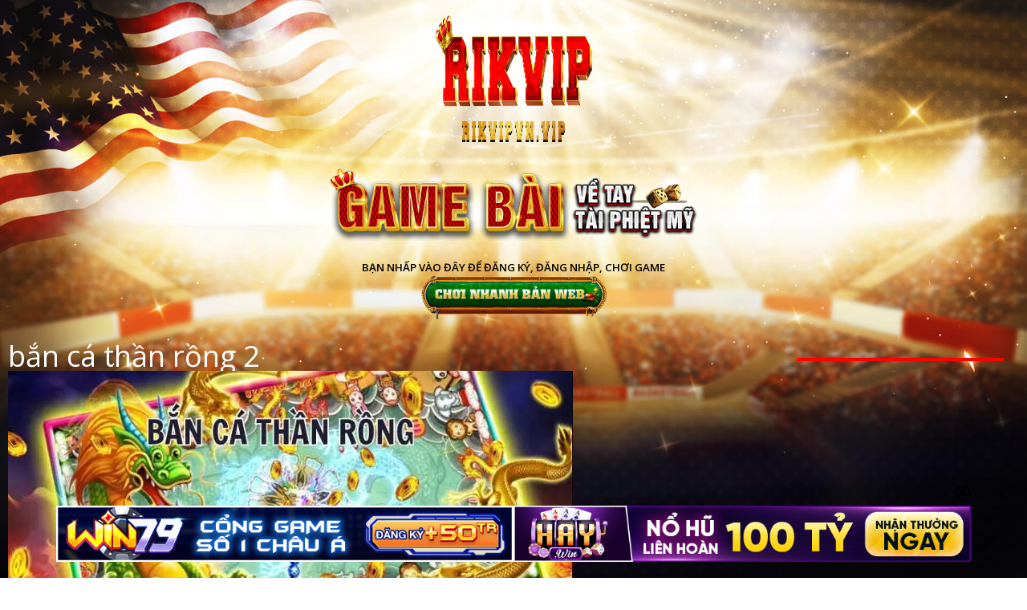

--- FILE ---
content_type: text/html; charset=UTF-8
request_url: https://rikvip.florist/tin-tuc-rikvip/ban-ca-than-rong-tai-rik-vip/attachment/ban-ca-than-rong-2/
body_size: 17768
content:
<!DOCTYPE html><html lang="vi"><head><meta charset="UTF-8"><link rel="preconnect" href="https://fonts.gstatic.com/" crossorigin /><script>WebFontConfig={google:{families:["Open Sans:400,600","Roboto:100,100italic,200,200italic,300,300italic,400,400italic,500,500italic,600,600italic,700,700italic,800,800italic,900,900italic:vietnamese","Roboto Slab:100,100italic,200,200italic,300,300italic,400,400italic,500,500italic,600,600italic,700,700italic,800,800italic,900,900italic:vietnamese&display=swap"]}};if ( typeof WebFont === "object" && typeof WebFont.load === "function" ) { WebFont.load( WebFontConfig ); }</script><script data-optimized="1" src="https://rikvip.florist/wp-content/plugins/litespeed-cache/assets/js/webfontloader.min.js"></script> <meta name="viewport" content="width=device-width, initial-scale=1.0, viewport-fit=cover" /><title>bắn cá thần rồng 2 &#8211; Rikvip cổng game uy tín đến từ Mỹ. Link vào Rikvip mới 2024</title><meta name='robots' content='max-image-preview:large' /><style>img:is([sizes="auto" i], [sizes^="auto," i]) { contain-intrinsic-size: 3000px 1500px }</style><link rel="canonical" href="https://rikvip.florist/tin-tuc-rikvip/ban-ca-than-rong-tai-rik-vip/attachment/ban-ca-than-rong-2/"><link rel='dns-prefetch' href='//fonts.googleapis.com' /><link rel="alternate" type="application/rss+xml" title="Dòng thông tin Rikvip cổng game uy tín đến từ Mỹ. Link vào Rikvip mới 2024 &raquo;" href="https://rikvip.florist/feed/" /><link rel="alternate" type="application/rss+xml" title="Rikvip cổng game uy tín đến từ Mỹ. Link vào Rikvip mới 2024 &raquo; Dòng bình luận" href="https://rikvip.florist/comments/feed/" /><link rel="alternate" type="application/rss+xml" title="Rikvip cổng game uy tín đến từ Mỹ. Link vào Rikvip mới 2024 &raquo; bắn cá thần rồng 2 Dòng bình luận" href="https://rikvip.florist/tin-tuc-rikvip/ban-ca-than-rong-tai-rik-vip/attachment/ban-ca-than-rong-2/feed/" /><link data-optimized="1" rel='stylesheet' id='wp-block-library-css' href='https://rikvip.florist/wp-content/litespeed/css/cd3c0df9d95ff1a51c8001db46d2bb6c.css?ver=d4766' type='text/css' media='all' /><style id='classic-theme-styles-inline-css' type='text/css'>/*! This file is auto-generated */
.wp-block-button__link{color:#fff;background-color:#32373c;border-radius:9999px;box-shadow:none;text-decoration:none;padding:calc(.667em + 2px) calc(1.333em + 2px);font-size:1.125em}.wp-block-file__button{background:#32373c;color:#fff;text-decoration:none}</style><style id='global-styles-inline-css' type='text/css'>:root{--wp--preset--aspect-ratio--square: 1;--wp--preset--aspect-ratio--4-3: 4/3;--wp--preset--aspect-ratio--3-4: 3/4;--wp--preset--aspect-ratio--3-2: 3/2;--wp--preset--aspect-ratio--2-3: 2/3;--wp--preset--aspect-ratio--16-9: 16/9;--wp--preset--aspect-ratio--9-16: 9/16;--wp--preset--color--black: #000000;--wp--preset--color--cyan-bluish-gray: #abb8c3;--wp--preset--color--white: #ffffff;--wp--preset--color--pale-pink: #f78da7;--wp--preset--color--vivid-red: #cf2e2e;--wp--preset--color--luminous-vivid-orange: #ff6900;--wp--preset--color--luminous-vivid-amber: #fcb900;--wp--preset--color--light-green-cyan: #7bdcb5;--wp--preset--color--vivid-green-cyan: #00d084;--wp--preset--color--pale-cyan-blue: #8ed1fc;--wp--preset--color--vivid-cyan-blue: #0693e3;--wp--preset--color--vivid-purple: #9b51e0;--wp--preset--gradient--vivid-cyan-blue-to-vivid-purple: linear-gradient(135deg,rgba(6,147,227,1) 0%,rgb(155,81,224) 100%);--wp--preset--gradient--light-green-cyan-to-vivid-green-cyan: linear-gradient(135deg,rgb(122,220,180) 0%,rgb(0,208,130) 100%);--wp--preset--gradient--luminous-vivid-amber-to-luminous-vivid-orange: linear-gradient(135deg,rgba(252,185,0,1) 0%,rgba(255,105,0,1) 100%);--wp--preset--gradient--luminous-vivid-orange-to-vivid-red: linear-gradient(135deg,rgba(255,105,0,1) 0%,rgb(207,46,46) 100%);--wp--preset--gradient--very-light-gray-to-cyan-bluish-gray: linear-gradient(135deg,rgb(238,238,238) 0%,rgb(169,184,195) 100%);--wp--preset--gradient--cool-to-warm-spectrum: linear-gradient(135deg,rgb(74,234,220) 0%,rgb(151,120,209) 20%,rgb(207,42,186) 40%,rgb(238,44,130) 60%,rgb(251,105,98) 80%,rgb(254,248,76) 100%);--wp--preset--gradient--blush-light-purple: linear-gradient(135deg,rgb(255,206,236) 0%,rgb(152,150,240) 100%);--wp--preset--gradient--blush-bordeaux: linear-gradient(135deg,rgb(254,205,165) 0%,rgb(254,45,45) 50%,rgb(107,0,62) 100%);--wp--preset--gradient--luminous-dusk: linear-gradient(135deg,rgb(255,203,112) 0%,rgb(199,81,192) 50%,rgb(65,88,208) 100%);--wp--preset--gradient--pale-ocean: linear-gradient(135deg,rgb(255,245,203) 0%,rgb(182,227,212) 50%,rgb(51,167,181) 100%);--wp--preset--gradient--electric-grass: linear-gradient(135deg,rgb(202,248,128) 0%,rgb(113,206,126) 100%);--wp--preset--gradient--midnight: linear-gradient(135deg,rgb(2,3,129) 0%,rgb(40,116,252) 100%);--wp--preset--font-size--small: 13px;--wp--preset--font-size--medium: 20px;--wp--preset--font-size--large: 36px;--wp--preset--font-size--x-large: 42px;--wp--preset--spacing--20: 0.44rem;--wp--preset--spacing--30: 0.67rem;--wp--preset--spacing--40: 1rem;--wp--preset--spacing--50: 1.5rem;--wp--preset--spacing--60: 2.25rem;--wp--preset--spacing--70: 3.38rem;--wp--preset--spacing--80: 5.06rem;--wp--preset--shadow--natural: 6px 6px 9px rgba(0, 0, 0, 0.2);--wp--preset--shadow--deep: 12px 12px 50px rgba(0, 0, 0, 0.4);--wp--preset--shadow--sharp: 6px 6px 0px rgba(0, 0, 0, 0.2);--wp--preset--shadow--outlined: 6px 6px 0px -3px rgba(255, 255, 255, 1), 6px 6px rgba(0, 0, 0, 1);--wp--preset--shadow--crisp: 6px 6px 0px rgba(0, 0, 0, 1);}:where(.is-layout-flex){gap: 0.5em;}:where(.is-layout-grid){gap: 0.5em;}body .is-layout-flex{display: flex;}.is-layout-flex{flex-wrap: wrap;align-items: center;}.is-layout-flex > :is(*, div){margin: 0;}body .is-layout-grid{display: grid;}.is-layout-grid > :is(*, div){margin: 0;}:where(.wp-block-columns.is-layout-flex){gap: 2em;}:where(.wp-block-columns.is-layout-grid){gap: 2em;}:where(.wp-block-post-template.is-layout-flex){gap: 1.25em;}:where(.wp-block-post-template.is-layout-grid){gap: 1.25em;}.has-black-color{color: var(--wp--preset--color--black) !important;}.has-cyan-bluish-gray-color{color: var(--wp--preset--color--cyan-bluish-gray) !important;}.has-white-color{color: var(--wp--preset--color--white) !important;}.has-pale-pink-color{color: var(--wp--preset--color--pale-pink) !important;}.has-vivid-red-color{color: var(--wp--preset--color--vivid-red) !important;}.has-luminous-vivid-orange-color{color: var(--wp--preset--color--luminous-vivid-orange) !important;}.has-luminous-vivid-amber-color{color: var(--wp--preset--color--luminous-vivid-amber) !important;}.has-light-green-cyan-color{color: var(--wp--preset--color--light-green-cyan) !important;}.has-vivid-green-cyan-color{color: var(--wp--preset--color--vivid-green-cyan) !important;}.has-pale-cyan-blue-color{color: var(--wp--preset--color--pale-cyan-blue) !important;}.has-vivid-cyan-blue-color{color: var(--wp--preset--color--vivid-cyan-blue) !important;}.has-vivid-purple-color{color: var(--wp--preset--color--vivid-purple) !important;}.has-black-background-color{background-color: var(--wp--preset--color--black) !important;}.has-cyan-bluish-gray-background-color{background-color: var(--wp--preset--color--cyan-bluish-gray) !important;}.has-white-background-color{background-color: var(--wp--preset--color--white) !important;}.has-pale-pink-background-color{background-color: var(--wp--preset--color--pale-pink) !important;}.has-vivid-red-background-color{background-color: var(--wp--preset--color--vivid-red) !important;}.has-luminous-vivid-orange-background-color{background-color: var(--wp--preset--color--luminous-vivid-orange) !important;}.has-luminous-vivid-amber-background-color{background-color: var(--wp--preset--color--luminous-vivid-amber) !important;}.has-light-green-cyan-background-color{background-color: var(--wp--preset--color--light-green-cyan) !important;}.has-vivid-green-cyan-background-color{background-color: var(--wp--preset--color--vivid-green-cyan) !important;}.has-pale-cyan-blue-background-color{background-color: var(--wp--preset--color--pale-cyan-blue) !important;}.has-vivid-cyan-blue-background-color{background-color: var(--wp--preset--color--vivid-cyan-blue) !important;}.has-vivid-purple-background-color{background-color: var(--wp--preset--color--vivid-purple) !important;}.has-black-border-color{border-color: var(--wp--preset--color--black) !important;}.has-cyan-bluish-gray-border-color{border-color: var(--wp--preset--color--cyan-bluish-gray) !important;}.has-white-border-color{border-color: var(--wp--preset--color--white) !important;}.has-pale-pink-border-color{border-color: var(--wp--preset--color--pale-pink) !important;}.has-vivid-red-border-color{border-color: var(--wp--preset--color--vivid-red) !important;}.has-luminous-vivid-orange-border-color{border-color: var(--wp--preset--color--luminous-vivid-orange) !important;}.has-luminous-vivid-amber-border-color{border-color: var(--wp--preset--color--luminous-vivid-amber) !important;}.has-light-green-cyan-border-color{border-color: var(--wp--preset--color--light-green-cyan) !important;}.has-vivid-green-cyan-border-color{border-color: var(--wp--preset--color--vivid-green-cyan) !important;}.has-pale-cyan-blue-border-color{border-color: var(--wp--preset--color--pale-cyan-blue) !important;}.has-vivid-cyan-blue-border-color{border-color: var(--wp--preset--color--vivid-cyan-blue) !important;}.has-vivid-purple-border-color{border-color: var(--wp--preset--color--vivid-purple) !important;}.has-vivid-cyan-blue-to-vivid-purple-gradient-background{background: var(--wp--preset--gradient--vivid-cyan-blue-to-vivid-purple) !important;}.has-light-green-cyan-to-vivid-green-cyan-gradient-background{background: var(--wp--preset--gradient--light-green-cyan-to-vivid-green-cyan) !important;}.has-luminous-vivid-amber-to-luminous-vivid-orange-gradient-background{background: var(--wp--preset--gradient--luminous-vivid-amber-to-luminous-vivid-orange) !important;}.has-luminous-vivid-orange-to-vivid-red-gradient-background{background: var(--wp--preset--gradient--luminous-vivid-orange-to-vivid-red) !important;}.has-very-light-gray-to-cyan-bluish-gray-gradient-background{background: var(--wp--preset--gradient--very-light-gray-to-cyan-bluish-gray) !important;}.has-cool-to-warm-spectrum-gradient-background{background: var(--wp--preset--gradient--cool-to-warm-spectrum) !important;}.has-blush-light-purple-gradient-background{background: var(--wp--preset--gradient--blush-light-purple) !important;}.has-blush-bordeaux-gradient-background{background: var(--wp--preset--gradient--blush-bordeaux) !important;}.has-luminous-dusk-gradient-background{background: var(--wp--preset--gradient--luminous-dusk) !important;}.has-pale-ocean-gradient-background{background: var(--wp--preset--gradient--pale-ocean) !important;}.has-electric-grass-gradient-background{background: var(--wp--preset--gradient--electric-grass) !important;}.has-midnight-gradient-background{background: var(--wp--preset--gradient--midnight) !important;}.has-small-font-size{font-size: var(--wp--preset--font-size--small) !important;}.has-medium-font-size{font-size: var(--wp--preset--font-size--medium) !important;}.has-large-font-size{font-size: var(--wp--preset--font-size--large) !important;}.has-x-large-font-size{font-size: var(--wp--preset--font-size--x-large) !important;}
:where(.wp-block-post-template.is-layout-flex){gap: 1.25em;}:where(.wp-block-post-template.is-layout-grid){gap: 1.25em;}
:where(.wp-block-columns.is-layout-flex){gap: 2em;}:where(.wp-block-columns.is-layout-grid){gap: 2em;}
:root :where(.wp-block-pullquote){font-size: 1.5em;line-height: 1.6;}</style><link data-optimized="1" rel='stylesheet' id='gwd-auth-css-css' href='https://rikvip.florist/wp-content/litespeed/css/5600021ed43cccc209a62b4ebd8e431e.css?ver=51137' type='text/css' media='all' /><link data-optimized="1" rel='stylesheet' id='colormag_style-css' href='https://rikvip.florist/wp-content/litespeed/css/6d6e7654d8324cb625a6e1392e45db85.css?ver=9f3ff' type='text/css' media='all' /><link data-optimized="1" rel='stylesheet' id='colormag-fontawesome-css' href='https://rikvip.florist/wp-content/litespeed/css/d15862dd4ad8af85c1b8ddd8505bb77e.css?ver=a5470' type='text/css' media='all' /><link data-optimized="1" rel='stylesheet' id='elementor-icons-css' href='https://rikvip.florist/wp-content/litespeed/css/6880a9b575368dbd8f01262ff147b560.css?ver=05075' type='text/css' media='all' /><link data-optimized="1" rel='stylesheet' id='elementor-frontend-css' href='https://rikvip.florist/wp-content/litespeed/css/24b93f7ab341d83b2d1f61db75cd9bd0.css?ver=526b9' type='text/css' media='all' /><style id='elementor-frontend-inline-css' type='text/css'>.elementor-kit-1316{--e-global-color-primary:#FEFF00;--e-global-color-secondary:#54595F;--e-global-color-text:#7A7A7A;--e-global-color-2e6c5c0:#9FCE00;--e-global-typography-primary-font-family:"Roboto";--e-global-typography-primary-font-weight:600;--e-global-typography-secondary-font-family:"Roboto Slab";--e-global-typography-secondary-font-weight:400;--e-global-typography-text-font-family:"Roboto";--e-global-typography-text-font-weight:400;--e-global-typography-accent-font-family:"Roboto";--e-global-typography-accent-font-weight:500;}.elementor-section.elementor-section-boxed > .elementor-container{max-width:3500px;}.e-con{--container-max-width:3500px;}.elementor-widget:not(:last-child){margin-block-end:0px;}.elementor-element{--widgets-spacing:0px 0px;}{}h1.entry-title{display:var(--page-title-display);}.elementor-kit-1316 e-page-transition{background-color:#FFBC7D;}@media(max-width:1024px){.elementor-section.elementor-section-boxed > .elementor-container{max-width:1024px;}.e-con{--container-max-width:1024px;}}@media(max-width:767px){.elementor-section.elementor-section-boxed > .elementor-container{max-width:767px;}.e-con{--container-max-width:767px;}}
.elementor-5931 .elementor-element.elementor-element-19f1826f > .elementor-container > .elementor-column > .elementor-widget-wrap{align-content:flex-start;align-items:flex-start;}.elementor-5931 .elementor-element.elementor-element-19f1826f{z-index:100;}.elementor-5931 .elementor-element.elementor-element-5595bc8e.elementor-column > .elementor-widget-wrap{justify-content:center;}.elementor-5931 .elementor-element.elementor-element-5595bc8e > .elementor-widget-wrap > .elementor-widget:not(.elementor-widget__width-auto):not(.elementor-widget__width-initial):not(:last-child):not(.elementor-absolute){margin-bottom:0px;}.elementor-5931 .elementor-element.elementor-element-6f1db57 > .elementor-widget-container{margin:-20px 0px 0px 0px;}.elementor-5931 .elementor-element.elementor-element-19908bbe{text-align:center;}.elementor-5931 .elementor-element.elementor-element-19908bbe img{width:200px;max-width:100%;height:177px;}.elementor-5931 .elementor-element.elementor-element-f0bb4c9{text-align:center;}.elementor-5931 .elementor-element.elementor-element-f0bb4c9 img{width:36%;}.elementor-5931 .elementor-element.elementor-element-edd440b > .elementor-widget-container{margin:0px 0px -15px 0px;}.elementor-5931 .elementor-element.elementor-element-b526424{text-align:center;}.elementor-5931 .elementor-element.elementor-element-b526424 img{width:29%;}@media(max-width:1024px){.elementor-5931 .elementor-element.elementor-element-19f1826f{padding:20px 20px 20px 20px;}}@media(max-width:767px){.elementor-5931 .elementor-element.elementor-element-19f1826f{margin-top:0px;margin-bottom:0px;padding:0px 0px 0px 0px;}.elementor-5931 .elementor-element.elementor-element-5595bc8e{width:50%;}.elementor-5931 .elementor-element.elementor-element-5595bc8e > .elementor-element-populated{margin:0px 0px 0px 0px;--e-column-margin-right:0px;--e-column-margin-left:0px;}.elementor-5931 .elementor-element.elementor-element-19908bbe{text-align:left;}.elementor-5931 .elementor-element.elementor-element-19908bbe img{width:70px;}}@media(min-width:768px){.elementor-5931 .elementor-element.elementor-element-5595bc8e{width:100%;}}@media(max-width:1024px) and (min-width:768px){.elementor-5931 .elementor-element.elementor-element-5595bc8e{width:20%;}}/* Start custom CSS for section, class: .elementor-element-19f1826f */.elementor-sticky--active{
    background-color: #ff0000b0 !important
    box-shadow: 10px 5px 15px 1px rgba(0, 0, 0, 0.3);
}/* End custom CSS */
.elementor-5955 .elementor-element.elementor-element-c5d9dc3 > .elementor-container{max-width:966px;min-height:0px;}.elementor-5955 .elementor-element.elementor-element-c5d9dc3 > .elementor-container > .elementor-column > .elementor-widget-wrap{align-content:flex-start;align-items:flex-start;}.elementor-5955 .elementor-element.elementor-element-c5d9dc3:not(.elementor-motion-effects-element-type-background), .elementor-5955 .elementor-element.elementor-element-c5d9dc3 > .elementor-motion-effects-container > .elementor-motion-effects-layer{background-color:#3F1818;}.elementor-5955 .elementor-element.elementor-element-c5d9dc3{transition:background 0.3s, border 0.3s, border-radius 0.3s, box-shadow 0.3s;margin-top:0px;margin-bottom:0px;}.elementor-5955 .elementor-element.elementor-element-c5d9dc3 > .elementor-background-overlay{transition:background 0.3s, border-radius 0.3s, opacity 0.3s;}.elementor-5955 .elementor-element.elementor-element-76dac0c{text-align:center;}.elementor-5955 .elementor-element.elementor-element-76dac0c img{width:24%;}.elementor-5955 .elementor-element.elementor-element-5e304a9{column-gap:0px;text-align:center;color:#FFFFFF;font-size:0px;line-height:1px;letter-spacing:0px;word-spacing:0px;width:var( --container-widget-width, 100% );max-width:100%;--container-widget-width:100%;--container-widget-flex-grow:0;}.elementor-5955 .elementor-element.elementor-element-48f9a1cb > .elementor-container{max-width:966px;min-height:0px;}.elementor-5955 .elementor-element.elementor-element-48f9a1cb > .elementor-container > .elementor-column > .elementor-widget-wrap{align-content:flex-start;align-items:flex-start;}.elementor-5955 .elementor-element.elementor-element-48f9a1cb:not(.elementor-motion-effects-element-type-background), .elementor-5955 .elementor-element.elementor-element-48f9a1cb > .elementor-motion-effects-container > .elementor-motion-effects-layer{background-color:#3F1818;}.elementor-5955 .elementor-element.elementor-element-48f9a1cb{transition:background 0.3s, border 0.3s, border-radius 0.3s, box-shadow 0.3s;}.elementor-5955 .elementor-element.elementor-element-48f9a1cb > .elementor-background-overlay{transition:background 0.3s, border-radius 0.3s, opacity 0.3s;}.elementor-5955 .elementor-element.elementor-element-970bb39{text-align:center;text-transform:uppercase;width:var( --container-widget-width, 101.494% );max-width:101.494%;--container-widget-width:101.494%;--container-widget-flex-grow:0;}@media(max-width:1024px){.elementor-5955 .elementor-element.elementor-element-c5d9dc3{padding:10px 20px 10px 20px;}.elementor-5955 .elementor-element.elementor-element-48f9a1cb{padding:10px 20px 10px 20px;}}@media(max-width:767px){.elementor-5955 .elementor-element.elementor-element-c5d9dc3{padding:20px 20px 00px 20px;}.elementor-5955 .elementor-element.elementor-element-48f9a1cb{padding:20px 20px 00px 20px;}}
.elementor-5980 .elementor-element.elementor-element-f09607a > .elementor-container{max-width:1523px;}.elementor-5980 .elementor-element.elementor-element-f8785f3 .elementor-heading-title{color:#FFFFFF;}.elementor-5980 .elementor-element.elementor-element-2a56115{color:#FFFFFF;}.elementor-5980 .elementor-element.elementor-element-56ca22e > .elementor-widget-wrap > .elementor-widget:not(.elementor-widget__width-auto):not(.elementor-widget__width-initial):not(:last-child):not(.elementor-absolute){margin-bottom:0px;}@media(min-width:768px){.elementor-5980 .elementor-element.elementor-element-4c9f9ae{width:76.153%;}.elementor-5980 .elementor-element.elementor-element-56ca22e{width:23.159%;}}</style><link data-optimized="1" rel='stylesheet' id='swiper-css' href='https://rikvip.florist/wp-content/litespeed/css/ac18f065b595e7f010de0d34c7bb12a3.css?ver=21923' type='text/css' media='all' /><link data-optimized="1" rel='stylesheet' id='elementor-pro-css' href='https://rikvip.florist/wp-content/litespeed/css/cc7db8415b97e5def9e63afbfdbf317f.css?ver=d1551' type='text/css' media='all' /><link data-optimized="1" rel='stylesheet' id='colormag-elementor-css' href='https://rikvip.florist/wp-content/litespeed/css/1c27f8e54d8b3b64c18abe1a3fe251d2.css?ver=59319' type='text/css' media='all' /><link data-optimized="1" rel='stylesheet' id='font-awesome-5-all-css' href='https://rikvip.florist/wp-content/litespeed/css/c832dd20f64dd818bd976e0486681f27.css?ver=656e9' type='text/css' media='all' /><link data-optimized="1" rel='stylesheet' id='font-awesome-4-shim-css' href='https://rikvip.florist/wp-content/litespeed/css/3f4aa6325733047925b63722f9495912.css?ver=8c0d3' type='text/css' media='all' /><link data-optimized="1" rel='stylesheet' id='gwd-banner-style-css' href='https://rikvip.florist/wp-content/litespeed/css/0f57fc86d32471352a0bf502832ed9cf.css?ver=b22a7' type='text/css' media='all' /><link data-optimized="1" rel='stylesheet' id='swiper-css-css' href='https://rikvip.florist/wp-content/litespeed/css/2ac5182df92eb8b964215755c4ad4344.css?ver=6b6fb' type='text/css' media='all' /><link data-optimized="1" rel='stylesheet' id='gwd-slider-css-css' href='https://rikvip.florist/wp-content/litespeed/css/198ac7bc96ce0475e59330369010919f.css?ver=b4074' type='text/css' media='all' /><link rel="preconnect" href="https://fonts.gstatic.com/" crossorigin><script type="text/javascript" src="https://rikvip.florist/wp-includes/js/jquery/jquery.min.js?ver=3.7.1" id="jquery-core-js"></script> <script data-optimized="1" type="text/javascript" src="https://rikvip.florist/wp-content/litespeed/js/b1fac30e77cfd159256cd29e59c824e5.js?ver=f3090" id="jquery-migrate-js"></script> <!--[if lte IE 8]> <script type="text/javascript" src="https://rikvip.florist/wp-content/themes/colormag-pro/js/html5shiv.min.js?ver=6.8.2" id="html5-js"></script> <![endif]--> <script data-optimized="1" type="text/javascript" src="https://rikvip.florist/wp-content/litespeed/js/9584c8bc2bc1108442038ad1bde65ee1.js?ver=b2f71" id="font-awesome-4-shim-js"></script> <link rel="https://api.w.org/" href="https://rikvip.florist/wp-json/" /><link rel="alternate" title="JSON" type="application/json" href="https://rikvip.florist/wp-json/wp/v2/media/11565" /><link rel="EditURI" type="application/rsd+xml" title="RSD" href="https://rikvip.florist/xmlrpc.php?rsd" /><link rel='shortlink' href='https://rikvip.florist/?p=11565' /><link rel="alternate" title="oNhúng (JSON)" type="application/json+oembed" href="https://rikvip.florist/wp-json/oembed/1.0/embed?url=https%3A%2F%2Frikvip.florist%2Ftin-tuc-rikvip%2Fban-ca-than-rong-tai-rik-vip%2Fattachment%2Fban-ca-than-rong-2%2F" /><link rel="alternate" title="oNhúng (XML)" type="text/xml+oembed" href="https://rikvip.florist/wp-json/oembed/1.0/embed?url=https%3A%2F%2Frikvip.florist%2Ftin-tuc-rikvip%2Fban-ca-than-rong-tai-rik-vip%2Fattachment%2Fban-ca-than-rong-2%2F&#038;format=xml" /><meta name="generator" content="Elementor 3.16.1; features: e_dom_optimization, e_optimized_assets_loading, e_optimized_css_loading, additional_custom_breakpoints; settings: css_print_method-internal, google_font-enabled, font_display-swap"> <script type="application/ld+json" class="saswp-schema-markup-output">[{"@context":"https://schema.org/","@graph":[{"@context":"https://schema.org/","@type":"SiteNavigationElement","@id":"https://rikvip.florist#MainMenu","name":"Trang chủ","url":"/"},{"@context":"https://schema.org/","@type":"SiteNavigationElement","@id":"https://rikvip.florist#MainMenu","name":"Đăng ký","url":"#"},{"@context":"https://schema.org/","@type":"SiteNavigationElement","@id":"https://rikvip.florist#MainMenu","name":"Đăng nhập","url":"#"}]},

{"@context":"https://schema.org/","@type":"BreadcrumbList","@id":"https://rikvip.florist/tin-tuc-rikvip/ban-ca-than-rong-tai-rik-vip/attachment/ban-ca-than-rong-2/#breadcrumb","itemListElement":[{"@type":"ListItem","position":1,"item":{"@id":"https://rikvip.florist","name":"Go88 là cổng game online lớn nhất VN. Link tải Go 88 chính hãng 2024"}},{"@type":"ListItem","position":2,"item":{"@id":"https://rikvip.florist/attachment/","name":"Media"}},{"@type":"ListItem","position":3,"item":{"@id":"https://rikvip.florist/tin-tuc-rikvip/ban-ca-than-rong-tai-rik-vip/attachment/ban-ca-than-rong-2/","name":"bắn cá thần rồng 2"}}]}]</script> <style type="text/css" id="custom-background-css">body.custom-background { background-color: #ffffff; background-image: url("https://rikvip.florist/wp-content/uploads/2023/09/background-rikvip-vn-vip.jpg"); background-position: center center; background-size: cover; background-repeat: no-repeat; background-attachment: fixed; }</style><link rel="icon" href="https://rikvip.florist/wp-content/uploads/2021/11/logorikvip-150x150.png" sizes="32x32" /><link rel="icon" href="https://rikvip.florist/wp-content/uploads/2021/11/logorikvip-280x280.png" sizes="192x192" /><link rel="apple-touch-icon" href="https://rikvip.florist/wp-content/uploads/2021/11/logorikvip-280x280.png" /><meta name="msapplication-TileImage" content="https://rikvip.florist/wp-content/uploads/2021/11/logorikvip-280x280.png" />
<style type="text/css">.colormag-button,blockquote,button,input[type=reset],input[type=button],
		input[type=submit]{background-color:#ff0000}
		a,#masthead .main-small-navigation li:hover > .sub-toggle i,
		#masthead .main-small-navigation li.current-page-ancestor > .sub-toggle i,
		#masthead .main-small-navigation li.current-menu-ancestor > .sub-toggle i,
		#masthead .main-small-navigation li.current-page-item > .sub-toggle i,
		#masthead .main-small-navigation li.current-menu-item > .sub-toggle i,
		#masthead.colormag-header-classic #site-navigation .fa.search-top:hover,
		#masthead.colormag-header-classic #site-navigation.main-small-navigation .random-post a:hover .fa-random,
		#masthead.colormag-header-classic #site-navigation.main-navigation .random-post a:hover .fa-random,
		#masthead.colormag-header-classic .breaking-news .newsticker a:hover,
		.dark-skin #masthead.colormag-header-classic #site-navigation.main-navigation .home-icon:hover .fa{color:#ff0000}
		#site-navigation{border-top:4px solid #ff0000}
		.home-icon.front_page_on,.main-navigation a:hover,.main-navigation ul li ul li a:hover,
		.main-navigation ul li ul li:hover>a,
		.main-navigation ul li.current-menu-ancestor>a,
		.main-navigation ul li.current-menu-item ul li a:hover,
		.main-navigation ul li.current-menu-item>a,
		.main-navigation ul li.current_page_ancestor>a,.main-navigation ul li.current_page_item>a,
		.main-navigation ul li:hover>a,.main-small-navigation li a:hover,.site-header .menu-toggle:hover,
		#masthead.colormag-header-classic .main-navigation ul ul.sub-menu li:hover > a,
		#masthead.colormag-header-classic .main-navigation ul ul.sub-menu li.current-menu-ancestor > a,
		#masthead.colormag-header-classic .main-navigation ul ul.sub-menu li.current-menu-item > a,
		#masthead.colormag-header-clean #site-navigation .menu-toggle:hover,
		#masthead.colormag-header-clean #site-navigation.main-small-navigation .menu-toggle,
		#masthead.colormag-header-classic #site-navigation.main-small-navigation .menu-toggle,
		#masthead .main-small-navigation li:hover > a, #masthead .main-small-navigation li.current-page-ancestor > a,
		#masthead .main-small-navigation li.current-menu-ancestor > a, #masthead .main-small-navigation li.current-page-item > a,
		#masthead .main-small-navigation li.current-menu-item > a,
		#masthead.colormag-header-classic #site-navigation .menu-toggle:hover,
		.main-navigation ul li.focus > a,
        #masthead.colormag-header-classic .main-navigation ul ul.sub-menu li.focus > a { background-color:#ff0000}
		#masthead.colormag-header-classic .main-navigation ul ul.sub-menu li:hover,
		#masthead.colormag-header-classic .main-navigation ul ul.sub-menu li.current-menu-ancestor,
		#masthead.colormag-header-classic .main-navigation ul ul.sub-menu li.current-menu-item,
		#masthead.colormag-header-classic #site-navigation .menu-toggle:hover,
		#masthead.colormag-header-classic #site-navigation.main-small-navigation .menu-toggle,

		#masthead.colormag-header-classic .main-navigation ul > li:hover > a,
        #masthead.colormag-header-classic .main-navigation ul > li.current-menu-item > a,
        #masthead.colormag-header-classic .main-navigation ul > li.current-menu-ancestor > a,
        #masthead.colormag-header-classic .main-navigation ul li.focus > a { border-color:#ff0000}
        #masthead.colormag-header-classic .main-navigation .home-icon a:hover .fa { color:#ff0000}
		.main-small-navigation .current-menu-item>a,.main-small-navigation .current_page_item>a,
		#masthead.colormag-header-clean .main-small-navigation li:hover > a,
		#masthead.colormag-header-clean .main-small-navigation li.current-page-ancestor > a,
		#masthead.colormag-header-clean .main-small-navigation li.current-menu-ancestor > a,
		#masthead.colormag-header-clean .main-small-navigation li.current-page-item > a,
		#masthead.colormag-header-clean .main-small-navigation li.current-menu-item > a { background:#ff0000}
		#main .breaking-news-latest,.fa.search-top:hover{background-color:#ff0000}
		.byline a:hover,.comments a:hover,.edit-link a:hover,.posted-on a:hover,
		.social-links i.fa:hover,.tag-links a:hover,
		#masthead.colormag-header-clean .social-links li:hover i.fa,
		#masthead.colormag-header-classic .social-links li:hover i.fa,
		#masthead.colormag-header-clean .breaking-news .newsticker a:hover{color:#ff0000}
		.widget_featured_posts .article-content .above-entry-meta .cat-links a,
		.widget_call_to_action .btn--primary,.colormag-footer--classic .footer-widgets-area .widget-title span::before,
		.colormag-footer--classic-bordered .footer-widgets-area .widget-title span::before{background-color:#ff0000}
		.widget_featured_posts .article-content .entry-title a:hover{color:#ff0000}
		.widget_featured_posts .widget-title{border-bottom:2px solid #ff0000}
		.widget_featured_posts .widget-title span,
		.widget_featured_slider .slide-content .above-entry-meta .cat-links a{background-color:#ff0000}
		.widget_featured_slider .slide-content .below-entry-meta .byline a:hover,
		.widget_featured_slider .slide-content .below-entry-meta .comments a:hover,
		.widget_featured_slider .slide-content .below-entry-meta .posted-on a:hover,
		.widget_featured_slider .slide-content .entry-title a:hover{color:#ff0000}
		.widget_highlighted_posts .article-content .above-entry-meta .cat-links a{background-color:#ff0000}
		.widget_block_picture_news.widget_featured_posts .article-content .entry-title a:hover,
		.widget_highlighted_posts .article-content .below-entry-meta .byline a:hover,
		.widget_highlighted_posts .article-content .below-entry-meta .comments a:hover,
		.widget_highlighted_posts .article-content .below-entry-meta .posted-on a:hover,
		.widget_highlighted_posts .article-content .entry-title a:hover{color:#ff0000}
		.category-slide-next,.category-slide-prev,.slide-next,
		.slide-prev,.tabbed-widget ul li{background-color:#ff0000}
		i.fa-arrow-up, i.fa-arrow-down{color:#ff0000}
		#secondary .widget-title{border-bottom:2px solid #ff0000}
		#content .wp-pagenavi .current,#content .wp-pagenavi a:hover,
		#secondary .widget-title span{background-color:#ff0000}
		#site-title a{color:#ff0000}
		.page-header .page-title{border-bottom:2px solid #ff0000}
		#content .post .article-content .above-entry-meta .cat-links a,
		.page-header .page-title span{background-color:#ff0000}
		#content .post .article-content .entry-title a:hover,.entry-meta .byline i,
		.entry-meta .cat-links i,.entry-meta a,.post .entry-title a:hover,.search .entry-title a:hover{color:#ff0000}
		.entry-meta .post-format i{background-color:#ff0000}
		.entry-meta .comments-link a:hover,.entry-meta .edit-link a:hover,.entry-meta .posted-on a:hover,
		.entry-meta .tag-links a:hover,.single #content .tags a:hover{color:#ff0000}
		.format-link .entry-content a,.more-link{background-color:#ff0000}
		.count,.next a:hover,.previous a:hover,.related-posts-main-title .fa,
		.single-related-posts .article-content .entry-title a:hover{color:#ff0000}
		.pagination a span:hover{color:#ff0000;border-color:#ff0000}
		.pagination span{background-color:#ff0000}
		#content .comments-area a.comment-edit-link:hover,#content .comments-area a.comment-permalink:hover,
		#content .comments-area article header cite a:hover,.comments-area .comment-author-link a:hover{color:#ff0000}
		.comments-area .comment-author-link span{background-color:#ff0000}
		.comment .comment-reply-link:hover,.nav-next a,.nav-previous a{color:#ff0000}
		.footer-widgets-area .widget-title{border-bottom:2px solid #ff0000}
		.footer-widgets-area .widget-title span{background-color:#ff0000}
		#colophon .footer-menu ul li a:hover,.footer-widgets-area a:hover,a#scroll-up i{color:#ff0000}
		.advertisement_above_footer .widget-title{border-bottom:2px solid #ff0000}
		.advertisement_above_footer .widget-title span{background-color:#ff0000}
		.sub-toggle{background:#ff0000}
		.main-small-navigation li.current-menu-item > .sub-toggle i {color:#ff0000}
		.error{background:#ff0000}
		.num-404{color:#ff0000}
		#primary .widget-title{border-bottom: 2px solid #ff0000}
		#primary .widget-title span{background-color:#ff0000}
		.related-posts-wrapper-flyout .entry-title a:hover{color:#ff0000}
		.related-posts-wrapper.style-three .article-content .entry-title a:hover:before{background:#ff0000}
		.human-diff-time .human-diff-time-display:hover{color:#ff0000} 
		.widget_slider_area .widget-title,.widget_beside_slider .widget-title { border-bottom:2px solid#ff0000}
		.widget_slider_area .widget-title span,.widget_beside_slider .widget-title span { background-color:#ff0000}
		.top-full-width-sidebar .widget-title{border-bottom: 2px solid #ff0000}
		.top-full-width-sidebar .widget-title span{background-color:#ff0000} #site-title a { color: #ff0000; } h1, h2, h3, h4, h5, h6 { color: #ff0000; } .post .entry-title, .post .entry-title a { color: #ff0000; } .type-page .entry-title { color: #ff0000; } body, button, input, select, textarea { color: #ffffff; } .posted-on a, .byline a, .comments a, .tag-links a, .edit-link a, .human-diff-time .human-diff-time-display, #content .post .article-content .below-entry-meta .total-views { color: #ffffff; } .colormag-button, input[type="reset"], input[type="button"], input[type="submit"], button, .more-link span { background-color: #ff0245; } #colophon .tg-upper-footer-widgets .widget { background-color: #2c2e34; }#colophon { background-position: center center; }#colophon { background-size: auto; }#colophon { background-attachment: scroll; }#colophon { background-repeat: repeat; }</style><style type="text/css">.elementor .tg-module-wrapper .module-title span,.elementor .tg-module-wrapper .tg-post-category,.elementor .tg-module-wrapper.tg-module-block.tg-module-block--style-5 .tg_module_block .read-more,.elementor .tg-module-wrapper.tg-module-block.tg-module-block--style-10 .tg_module_block.tg_module_block--list-small:before{background-color:#ff0000}.elementor .tg-module-wrapper .tg-module-meta .tg-module-comments a:hover,.elementor .tg-module-wrapper .tg-module-meta .tg-post-auther-name a:hover,.elementor .tg-module-wrapper .tg-module-meta .tg-post-date a:hover,.elementor .tg-module-wrapper .tg-module-title:hover a,.elementor .tg-module-wrapper.tg-module-block.tg-module-block--style-7 .tg_module_block--white .tg-module-comments a:hover,.elementor .tg-module-wrapper.tg-module-block.tg-module-block--style-7 .tg_module_block--white .tg-post-auther-name a:hover,.elementor .tg-module-wrapper.tg-module-block.tg-module-block--style-7 .tg_module_block--white .tg-post-date a:hover,.elementor .tg-module-wrapper.tg-module-grid .tg_module_grid .tg-module-info .tg-module-meta a:hover,.elementor .tg-module-wrapper.tg-module-block.tg-module-block--style-7 .tg_module_block--white .tg-module-title a:hover,.elementor .tg-trending-news .trending-news-wrapper a:hover,.elementor .tg-trending-news .swiper-controls .swiper-button-next:hover, .elementor .tg-trending-news .swiper-controls .swiper-button-prev:hover,.elementor .tg-module-wrapper.tg-module-block.tg-module-block--style-10 .tg_module_block--white .tg-module-title a:hover,.elementor .tg-module-wrapper.tg-module-block.tg-module-block--style-10 .tg_module_block--white .tg-post-auther-name a:hover, .elementor .tg-module-wrapper.tg-module-block.tg-module-block--style-10 .tg_module_block--white .tg-post-date a:hover, .elementor .tg-module-wrapper.tg-module-block.tg-module-block--style-10 .tg_module_block--white .tg-module-comments a:hover{color:#ff0000}.elementor .tg-trending-news .swiper-controls .swiper-button-next:hover, .elementor .tg-trending-news .swiper-controls .swiper-button-prev:hover{border-color: #ff0000}</style><style type="text/css" id="wp-custom-css">.danhmucsanpham{
    border-bottom: 1px solid #cccccc;
}</style></head><body class="attachment wp-singular attachment-template-default single single-attachment postid-11565 attachmentid-11565 attachment-webp custom-background wp-custom-logo wp-theme-colormag-pro box-layout  elementor-default elementor-template-full-width elementor-kit-1316 elementor-page-5980"><div data-elementor-type="header" data-elementor-id="5931" class="elementor elementor-5931 elementor-location-header" data-elementor-post-type="elementor_library"><header class="elementor-section elementor-top-section elementor-element elementor-element-19f1826f elementor-section-content-top elementor-section-full_width elementor-section-height-default elementor-section-height-default" data-id="19f1826f" data-element_type="section" data-settings="{&quot;background_motion_fx_devices&quot;:[&quot;mobile&quot;]}"><div class="elementor-container elementor-column-gap-no"><div class="elementor-column elementor-col-100 elementor-top-column elementor-element elementor-element-5595bc8e" data-id="5595bc8e" data-element_type="column"><div class="elementor-widget-wrap elementor-element-populated"><div class="elementor-element elementor-element-6f1db57 elementor-widget elementor-widget-html" data-id="6f1db57" data-element_type="widget" data-widget_type="html.default"><div class="elementor-widget-container"> <script type="application/ld+json">{
  "@context": "https://schema.org",
  "@type": "Casino",
  "name": "Rikvip",
  "image": "https://rikvip.florist/wp-content/uploads/2021/11/logorikvip-1400x570.png",
  "@id": "",
  "url": "https://rikvip.florist/",
  "telephone": "",
  "address": {
    "@type": "PostalAddress",
    "streetAddress": "32 Đường Số 3, Khu Dân Cư Phú Xuân, Nhà Bè, Thành phố Hồ Chí Minh, Việt Nam",
    "addressLocality": "Hồ Chí Minh",
    "postalCode": "70000",
    "addressCountry": "VN"
  },
  "openingHoursSpecification": {
    "@type": "OpeningHoursSpecification",
    "dayOfWeek": [
      "Monday",
      "Tuesday",
      "Wednesday",
      "Thursday",
      "Friday",
      "Saturday",
      "Sunday"
    ],
    "opens": "00:00",
    "closes": "23:59"
  },
  "sameAs": [
    "https://twitter.com/rikvipvnvip",
    "https://www.pinterest.com/rikvipvnvip/",
    "https://www.youtube.com/@rikvipvnvip",
    "https://www.flickr.com/people/rikvipvnvip/",
    "https://flipboard.com/@rikvipvnvip",
    "https://www.twitch.tv/rikvipvnvip",
    "https://www.liveinternet.ru/users/rikvipvnvip/profile",
    "https://www.reddit.com/user/rikvipvnvip",
    "https://www.behance.net/gamebirikvip",
    "https://www.instapaper.com/p/rikvipvnvip"
  ] 
}</script> <script type="application/ld+json">{
  "@context": "https://schema.org",
  "@type": "Casino",
  "name": "Rikvip",
  "image": "https://rikvip.florist/wp-content/uploads/2021/11/logorikvip-1400x570.png",
  "@id": "",
  "url": "https://rikvip.florist/",
  "telephone": "",
  "address": {
    "@type": "PostalAddress",
    "streetAddress": "32 Đường Số 3, Khu Dân Cư Phú Xuân, Nhà Bè, Thành phố Hồ Chí Minh, Việt Nam",
    "addressLocality": "Hồ Chí Minh",
    "postalCode": "70000",
    "addressCountry": "VN"
  },
  "openingHoursSpecification": {
    "@type": "OpeningHoursSpecification",
    "dayOfWeek": [
      "Monday",
      "Tuesday",
      "Wednesday",
      "Thursday",
      "Friday",
      "Saturday",
      "Sunday"
    ],
    "opens": "00:00",
    "closes": "23:59"
  },
  "sameAs": [
    "https://twitter.com/rikvipvnvip",
    "https://www.pinterest.com/rikvipvnvip/",
    "https://www.youtube.com/@rikvipvnvip",
    "https://www.flickr.com/people/rikvipvnvip/",
    "https://flipboard.com/@rikvipvnvip",
    "https://www.twitch.tv/rikvipvnvip",
    "https://www.liveinternet.ru/users/rikvipvnvip/profile",
    "https://www.reddit.com/user/rikvipvnvip",
    "https://www.behance.net/gamebirikvip",
    "https://www.instapaper.com/p/rikvipvnvip"
  ] 
}</script> </div></div><div class="elementor-element elementor-element-19908bbe elementor-widget elementor-widget-theme-site-logo elementor-widget-image" data-id="19908bbe" data-element_type="widget" data-widget_type="theme-site-logo.default"><div class="elementor-widget-container"><style>/*! elementor - v3.16.0 - 12-09-2023 */
.elementor-widget-image{text-align:center}.elementor-widget-image a{display:inline-block}.elementor-widget-image a img[src$=".svg"]{width:48px}.elementor-widget-image img{vertical-align:middle;display:inline-block}</style><a href="https://rikvip.florist">
<img data-lazyloaded="1" src="[data-uri]" width="1944" height="792" data-src="https://rikvip.florist/wp-content/uploads/2021/11/logorikvip.png" class="attachment-full size-full wp-image-7577" alt="rikvip vip" data-srcset="https://rikvip.florist/wp-content/uploads/2021/11/logorikvip.png 1944w, https://rikvip.florist/wp-content/uploads/2021/11/logorikvip-800x326.png 800w, https://rikvip.florist/wp-content/uploads/2021/11/logorikvip-1400x570.png 1400w, https://rikvip.florist/wp-content/uploads/2021/11/logorikvip-768x313.png 768w, https://rikvip.florist/wp-content/uploads/2021/11/logorikvip-1536x626.png 1536w" data-sizes="(max-width: 1944px) 100vw, 1944px" />				</a></div></div><div class="elementor-element elementor-element-f0bb4c9 elementor-widget elementor-widget-image" data-id="f0bb4c9" data-element_type="widget" data-widget_type="image.default"><div class="elementor-widget-container">
<img data-lazyloaded="1" src="[data-uri]" width="663" height="139" data-src="https://rikvip.florist/wp-content/uploads/2023/09/rikvip-slogan.png" class="attachment-full size-full wp-image-7584" alt="rikvip slogan" /></div></div><div class="elementor-element elementor-element-edd440b elementor-widget elementor-widget-html" data-id="edd440b" data-element_type="widget" data-widget_type="html.default"><div class="elementor-widget-container"><p style="text-align: center;"><span style="font-size: 10pt;"><strong><span style="color: #000000;">BẠN NHẤP VÀO ĐÂY ĐỂ ĐĂNG KÝ, ĐĂNG NHẬP, CHƠI GAME</span></strong></span></p></div></div><div class="elementor-element elementor-element-b526424 elementor-widget elementor-widget-image" data-id="b526424" data-element_type="widget" data-widget_type="image.default"><div class="elementor-widget-container">
<a href="/mlink/?branchseo=rikvip-z" target="_blank" rel="nofollow">
<img data-lazyloaded="1" src="[data-uri]" width="798" height="187" data-src="https://rikvip.florist/wp-content/uploads/2023/09/rikvip-buttonn-play-web.webp" class="attachment-full size-full wp-image-7588" alt="rikvip buttonn play web" data-srcset="https://rikvip.florist/wp-content/uploads/2023/09/rikvip-buttonn-play-web.webp 798w, https://rikvip.florist/wp-content/uploads/2023/09/rikvip-buttonn-play-web-768x180.webp 768w" data-sizes="(max-width: 798px) 100vw, 798px" />								</a></div></div></div></div></div></header></div><div data-elementor-type="single-post" data-elementor-id="5980" class="elementor elementor-5980 elementor-location-single post-11565 attachment type-attachment status-inherit hentry" data-elementor-post-type="elementor_library"><section class="elementor-section elementor-top-section elementor-element elementor-element-f09607a elementor-section-boxed elementor-section-height-default elementor-section-height-default" data-id="f09607a" data-element_type="section"><div class="elementor-container elementor-column-gap-default"><div class="elementor-column elementor-col-66 elementor-top-column elementor-element elementor-element-4c9f9ae" data-id="4c9f9ae" data-element_type="column"><div class="elementor-widget-wrap elementor-element-populated"><div class="elementor-element elementor-element-f8785f3 elementor-widget elementor-widget-theme-post-title elementor-page-title elementor-widget-heading" data-id="f8785f3" data-element_type="widget" data-widget_type="theme-post-title.default"><div class="elementor-widget-container"><style>/*! elementor - v3.16.0 - 12-09-2023 */
.elementor-heading-title{padding:0;margin:0;line-height:1}.elementor-widget-heading .elementor-heading-title[class*=elementor-size-]>a{color:inherit;font-size:inherit;line-height:inherit}.elementor-widget-heading .elementor-heading-title.elementor-size-small{font-size:15px}.elementor-widget-heading .elementor-heading-title.elementor-size-medium{font-size:19px}.elementor-widget-heading .elementor-heading-title.elementor-size-large{font-size:29px}.elementor-widget-heading .elementor-heading-title.elementor-size-xl{font-size:39px}.elementor-widget-heading .elementor-heading-title.elementor-size-xxl{font-size:59px}</style><h1 class="elementor-heading-title elementor-size-default">bắn cá thần rồng 2</h1></div></div><div class="elementor-element elementor-element-2a56115 elementor-widget elementor-widget-theme-post-content" data-id="2a56115" data-element_type="widget" data-widget_type="theme-post-content.default"><div class="elementor-widget-container"><p class="attachment"><a title="bắn cá thần rồng 2"  href='https://rikvip.florist/wp-content/uploads/2024/07/ban-ca-than-rong-2.webp'><img data-lazyloaded="1" src="[data-uri]" decoding="async" width="704" height="350" data-src="https://rikvip.florist/wp-content/uploads/2024/07/ban-ca-than-rong-2.webp" class="attachment-medium size-medium" alt="Những lưu ý bạn nên biết khi tham gia vào Bắn cá Thần Rồng Rikvip " /></a></p><p>Những lưu ý bạn nên biết khi tham gia vào Bắn cá Thần Rồng Rikvip </p></div></div></div></div><div class="elementor-column elementor-col-33 elementor-top-column elementor-element elementor-element-56ca22e" data-id="56ca22e" data-element_type="column"><div class="elementor-widget-wrap elementor-element-populated"><div class="elementor-element elementor-element-faaa157 elementor-widget elementor-widget-image" data-id="faaa157" data-element_type="widget" data-widget_type="image.default"><div class="elementor-widget-container">
<img data-lazyloaded="1" src="[data-uri]" data-src="https://rikvip.florist/wp-content/uploads/2023/09/tim-link-go88.png" title="" alt="" loading="lazy" /></div></div></div></div></div></section></div><div data-elementor-type="footer" data-elementor-id="5955" class="elementor elementor-5955 elementor-location-footer" data-elementor-post-type="elementor_library"><footer class="elementor-section elementor-top-section elementor-element elementor-element-c5d9dc3 elementor-section-height-min-height elementor-section-content-top elementor-section-items-top elementor-section-boxed elementor-section-height-default" data-id="c5d9dc3" data-element_type="section" data-settings="{&quot;background_background&quot;:&quot;classic&quot;}"><div class="elementor-container elementor-column-gap-default"><div class="elementor-column elementor-col-100 elementor-top-column elementor-element elementor-element-bfe68b8" data-id="bfe68b8" data-element_type="column"><div class="elementor-widget-wrap elementor-element-populated"><div class="elementor-element elementor-element-76dac0c elementor-widget elementor-widget-image" data-id="76dac0c" data-element_type="widget" data-widget_type="image.default"><div class="elementor-widget-container">
<img data-lazyloaded="1" src="[data-uri]" width="1944" height="792" data-src="https://rikvip.florist/wp-content/uploads/2021/11/logorikvip.png" class="attachment-full size-full wp-image-7577" alt="rikvip vip" data-srcset="https://rikvip.florist/wp-content/uploads/2021/11/logorikvip.png 1944w, https://rikvip.florist/wp-content/uploads/2021/11/logorikvip-800x326.png 800w, https://rikvip.florist/wp-content/uploads/2021/11/logorikvip-1400x570.png 1400w, https://rikvip.florist/wp-content/uploads/2021/11/logorikvip-768x313.png 768w, https://rikvip.florist/wp-content/uploads/2021/11/logorikvip-1536x626.png 1536w" data-sizes="(max-width: 1944px) 100vw, 1944px" /></div></div><div class="elementor-element elementor-element-5e304a9 elementor-widget__width-initial elementor-widget elementor-widget-text-editor" data-id="5e304a9" data-element_type="widget" data-widget_type="text-editor.default"><div class="elementor-widget-container"><style>/*! elementor - v3.16.0 - 12-09-2023 */
.elementor-widget-text-editor.elementor-drop-cap-view-stacked .elementor-drop-cap{background-color:#69727d;color:#fff}.elementor-widget-text-editor.elementor-drop-cap-view-framed .elementor-drop-cap{color:#69727d;border:3px solid;background-color:transparent}.elementor-widget-text-editor:not(.elementor-drop-cap-view-default) .elementor-drop-cap{margin-top:8px}.elementor-widget-text-editor:not(.elementor-drop-cap-view-default) .elementor-drop-cap-letter{width:1em;height:1em}.elementor-widget-text-editor .elementor-drop-cap{float:left;text-align:center;line-height:1;font-size:50px}.elementor-widget-text-editor .elementor-drop-cap-letter{display:inline-block}</style><p style="text-align: center;"><span style="font-size: 14pt; font-family: helvetica, arial, sans-serif;"><strong>GAME BÀI RIKVIPVN.VIP ĐẾN TỪ MỸ</strong></span><span style="color: #000000;"><span style="font-size: 13pt; font-family: arial, helvetica, sans-serif;"><strong><br /></strong></span></span></p><p style="text-align: center;">Vui lòng liên hệ Bộ Phận Hỗ Trợ Trực Tuyến 24/7 qua Chat Trực Tuyến</p></div></div></div></div></div></footer><footer class="elementor-section elementor-top-section elementor-element elementor-element-48f9a1cb elementor-section-height-min-height elementor-section-content-top elementor-section-items-top elementor-section-boxed elementor-section-height-default" data-id="48f9a1cb" data-element_type="section" data-settings="{&quot;background_background&quot;:&quot;classic&quot;}"><div class="elementor-container elementor-column-gap-default"><div class="elementor-column elementor-col-100 elementor-top-column elementor-element elementor-element-7793221a" data-id="7793221a" data-element_type="column"><div class="elementor-widget-wrap elementor-element-populated"><div class="elementor-element elementor-element-970bb39 elementor-widget__width-initial elementor-widget elementor-widget-text-editor" data-id="970bb39" data-element_type="widget" data-widget_type="text-editor.default"><div class="elementor-widget-container"><h3><span style="font-size: 14pt;"><a href="https://rikvip.florist/rikvip-huong-dan/huong-dan-dang-ki-tai-khoan-tai-rikvip-nhanh-nhat/" title="Đăng ký Rikvip">Đăng ký</a> |
<a href="https://rikvip.florist/rikvip-huong-dan/rikvip-huong-dan-dang-nhap-nap-rut-tien-nhanh-nhat/" title="Đăng nhập và nạp tiền Rikvip">Đăng nhập</a> |
<a href="https://rikvip.florist/rikvip-huong-dan/" title="Hướng dẫn chơi tham gia Rikvip">Hướng dẫn</a> |
<a href="https://rikvip.florist/tin-tuc-rikvip/" title="Tin tức Rikvip">Tin tức</a></span></h3></div></div></div></div></div></footer></div><div class="gwd-banner-image"><div class="footer-banner-gwd"><div class="row-gwd row row-collapse"><div class="col medium-6 small-12 large-6"><div class="col-inner"><div class="img has-hover mb-0 x md-x lg-x y md-y lg-y">
<a href="/mlink/?branchseo=win79-z&#038;affid=c4d60dc23e9e7975796936881a4ff8e4" target="_blank" rel="nofollow noopener"><div class="img-inner dark">
<img src="/banner_image/banners/27-1754114181365-bottom-win79-bottom-728x90" alt="top banner" data-no-lazy="1"></div>
</a></div></div></div><div class="col medium-6 small-12 large-6"><div class="col-inner"><div class="img has-hover mb-0 x md-x lg-x y md-y lg-y">
<a href="/mlink/?branchseo=haywin-za&#038;affid=525c86210f68da95e81fd927b6aaa5e8" target="_blank" rel="nofollow noopener"><div class="img-inner dark">
<img src="/banner_image/banners/27-1759802567077-bottom-haywin-728x90_1" alt="top banner" data-no-lazy="1"></div>
</a></div></div></div><div class="close-footer-banner-gwd">
<svg id="footer-banner-close" xmlns="http://www.w3.org/2000/svg" viewBox="0 0 512 512" width="20px" height="20px" fill="#000">
<path d="M256 48a208 208 0 1 1 0 416 208 208 0 1 1 0-416zm0 464A256 256 0 1 0 256 0a256 256 0 1 0 0 512zM175 175c-9.4 9.4-9.4 24.6 0 33.9l47 47-47 47c-9.4 9.4-9.4 24.6 0 33.9s24.6 9.4 33.9 0l47-47 47 47c9.4 9.4 24.6 9.4 33.9 0s9.4-24.6 0-33.9l-47-47 47-47c9.4-9.4 9.4-24.6 0-33.9s-24.6-9.4-33.9 0l-47 47-47-47c-9.4-9.4-24.6-9.4-33.9 0z"></path>
</svg></div></div></div></div><script type="speculationrules">{"prefetch":[{"source":"document","where":{"and":[{"href_matches":"\/*"},{"not":{"href_matches":["\/wp-*.php","\/wp-admin\/*","\/wp-content\/uploads\/*","\/wp-content\/*","\/wp-content\/plugins\/*","\/wp-content\/themes\/colormag-pro\/*","\/*\\?(.+)"]}},{"not":{"selector_matches":"a[rel~=\"nofollow\"]"}},{"not":{"selector_matches":".no-prefetch, .no-prefetch a"}}]},"eagerness":"conservative"}]}</script> <style>.single-product div#tab-description {
            overflow: hidden;
            position: relative;
        }
        .single-product .tab-panels div#tab-description.panel:not(.active) {
            height: 0 !important;
        }
        .mdsco_readmore_flatsome {
            text-align: center;
            cursor: pointer;
            position: absolute;
            z-index: 9999;
            bottom: 0;
            width: 100%;
            background: #fff;
        }
        .mdsco_readmore_flatsome:before {
            height: 55px;
            margin-top: -45px;
            content: "";
            background: -moz-linear-gradient(top, rgba(255,255,255,0) 0%, rgba(255,255,255,1) 100%);
            background: -webkit-linear-gradient(top, rgba(255,255,255,0) 0%,rgba(255,255,255,1) 100%);
            background: linear-gradient(to bottom, rgba(255,255,255,0) 0%,rgba(255,255,255,1) 100%);
            filter: progid:DXImageTransform.Microsoft.gradient( startColorstr='#ffffff00', endColorstr='#ffffff',GradientType=0 );
            display: block;
        }
        .mdsco_readmore_flatsome a {
            color: #f00;
            display: block;
			font-size:15px;
        }
        .mdsco_readmore_flatsome a:after {
            content: '';
            margin: -2px 0 0 5px;
        }</style> <script>(function($){
            $(document).ready(function(){
                $(window).on('load', function(){
                    if($('.single-product div#tab-description').length > 0){
                        var wrap = $('.single-product div#tab-description');
                        var current_height = wrap.height();
                        var your_height = 500;
                        if(current_height > your_height){
                            wrap.css('height', your_height+'px');
                            wrap.append(function(){
                                return '<div class="mdsco_readmore_flatsome"><a title="Nhấn Để Đọc Tiếp" href="javascript:void(0);">Nhấn Để Đọc Tiếp<br/><img src="https://noithatnhaxinhap.com/wp-content/uploads/2022/03/frecce-basso.gif" width="30px" height="30px"></a></div>';
                            });
                            $('body').on('click','.mdsco_readmore_flatsome', function(){
                                wrap.removeAttr('style');
                                $('body .mdsco_readmore_flatsome').remove();
                            });
                        }
                    }
                });
            });
        })(jQuery);</script> <script data-optimized="1" type="text/javascript" src="https://rikvip.florist/wp-content/litespeed/js/81e29dc0a1f9a1d038683c35e12c15c7.js?ver=2f7b8" id="comment-reply-js" async="async" data-wp-strategy="async"></script> <script data-optimized="1" type="text/javascript" src="https://rikvip.florist/wp-content/litespeed/js/201195b914eb53cd3c367bfccdb9dafc.js?ver=d6c35" id="colormag-sticky-menu-js"></script> <script data-optimized="1" type="text/javascript" src="https://rikvip.florist/wp-content/litespeed/js/6e41b0265f447fc3798b191c449a5758.js?ver=91acc" id="colormag-navigation-js"></script> <script data-optimized="1" type="text/javascript" src="https://rikvip.florist/wp-content/litespeed/js/4fa33a56ac5fb7acead6d7ff635601af.js?ver=980b5" id="colormag-fitvids-js"></script> <script data-optimized="1" type="text/javascript" src="https://rikvip.florist/wp-content/litespeed/js/94498530aa2ba68753c1e1418f404106.js?ver=5056e" id="colormag-skip-link-focus-fix-js"></script> <script type="text/javascript" id="colormag-custom-js-extra">/*  */
var colormag_load_more = {"tg_nonce":"4ec7a9513f","ajax_url":"https:\/\/rikvip.florist\/wp-admin\/admin-ajax.php"};
/*  */</script> <script data-optimized="1" type="text/javascript" src="https://rikvip.florist/wp-content/litespeed/js/77230d0c286af0666c73be7509aef613.js?ver=7847a" id="colormag-custom-js"></script> <script type="text/javascript" id="colormag-loadmore-js-extra">/*  */
var colormag_script_vars = {"no_more_posts":"No more post"};
/*  */</script> <script data-optimized="1" type="text/javascript" src="https://rikvip.florist/wp-content/litespeed/js/aca47cb5920dcae80a099b6024a88621.js?ver=e40f4" id="colormag-loadmore-js"></script> <script data-optimized="1" type="text/javascript" src="https://rikvip.florist/wp-content/litespeed/js/1a0e1e9f61f0e55160394ed465827bb0.js?ver=b7e67" id="gwd-banner-script-js"></script> <script data-optimized="1" type="text/javascript" src="https://rikvip.florist/wp-content/litespeed/js/c44d004f80e761dc0d9d5bcda24fabe8.js?ver=3deaf" id="swiper-js-js"></script> <script data-optimized="1" type="text/javascript" src="https://rikvip.florist/wp-content/litespeed/js/558771eb37eaae7a57d9899e8da71b66.js?ver=9b196" id="gwd-slider-js-js"></script> <script data-optimized="1" type="text/javascript" src="https://rikvip.florist/wp-content/litespeed/js/dce53c858d4295432414174a4b3f9730.js?ver=2aa6a" id="elementor-pro-webpack-runtime-js"></script> <script data-optimized="1" type="text/javascript" src="https://rikvip.florist/wp-content/litespeed/js/410c1e4ea61ae1ff367cc4a416641747.js?ver=de6cd" id="elementor-webpack-runtime-js"></script> <script data-optimized="1" type="text/javascript" src="https://rikvip.florist/wp-content/litespeed/js/5f078cf4d27c9c9138150cc9a670d621.js?ver=757bd" id="elementor-frontend-modules-js"></script> <script data-optimized="1" type="text/javascript" src="https://rikvip.florist/wp-content/litespeed/js/24ce1383850a484984ba03d06b490015.js?ver=52d88" id="wp-hooks-js"></script> <script data-optimized="1" type="text/javascript" src="https://rikvip.florist/wp-content/litespeed/js/018365a3cce7e6d280f451f72383f83c.js?ver=2de4c" id="wp-i18n-js"></script> <script type="text/javascript" id="wp-i18n-js-after">/*  */
wp.i18n.setLocaleData( { 'text direction\u0004ltr': [ 'ltr' ] } );
/*  */</script> <script type="text/javascript" id="elementor-pro-frontend-js-before">/*  */
var ElementorProFrontendConfig = {"ajaxurl":"https:\/\/rikvip.florist\/wp-admin\/admin-ajax.php","nonce":"8281ee9852","urls":{"assets":"https:\/\/rikvip.florist\/wp-content\/plugins\/elementor-pro\/assets\/","rest":"https:\/\/rikvip.florist\/wp-json\/"},"shareButtonsNetworks":{"facebook":{"title":"Facebook","has_counter":true},"twitter":{"title":"Twitter"},"linkedin":{"title":"LinkedIn","has_counter":true},"pinterest":{"title":"Pinterest","has_counter":true},"reddit":{"title":"Reddit","has_counter":true},"vk":{"title":"VK","has_counter":true},"odnoklassniki":{"title":"OK","has_counter":true},"tumblr":{"title":"Tumblr"},"digg":{"title":"Digg"},"skype":{"title":"Skype"},"stumbleupon":{"title":"StumbleUpon","has_counter":true},"mix":{"title":"Mix"},"telegram":{"title":"Telegram"},"pocket":{"title":"Pocket","has_counter":true},"xing":{"title":"XING","has_counter":true},"whatsapp":{"title":"WhatsApp"},"email":{"title":"Email"},"print":{"title":"Print"}},"facebook_sdk":{"lang":"vi","app_id":""},"lottie":{"defaultAnimationUrl":"https:\/\/rikvip.florist\/wp-content\/plugins\/elementor-pro\/modules\/lottie\/assets\/animations\/default.json"}};
/*  */</script> <script data-optimized="1" type="text/javascript" src="https://rikvip.florist/wp-content/litespeed/js/f2dfbcfdf45b7d3c05e3096ebbf0f6d3.js?ver=fc22b" id="elementor-pro-frontend-js"></script> <script data-optimized="1" type="text/javascript" src="https://rikvip.florist/wp-content/litespeed/js/586ed145b508e1e865071bbba293528d.js?ver=956c0" id="elementor-waypoints-js"></script> <script data-optimized="1" type="text/javascript" src="https://rikvip.florist/wp-content/litespeed/js/4c884b243378858d5843bdbe8bec7471.js?ver=fb50d" id="jquery-ui-core-js"></script> <script type="text/javascript" id="elementor-frontend-js-before">/*  */
var elementorFrontendConfig = {"environmentMode":{"edit":false,"wpPreview":false,"isScriptDebug":false},"i18n":{"shareOnFacebook":"Chia s\u1ebb tr\u00ean Facebook","shareOnTwitter":"Chia s\u1ebb tr\u00ean Twitter","pinIt":"Ghim n\u00f3","download":"T\u1ea3i xu\u1ed1ng","downloadImage":"T\u1ea3i h\u00ecnh \u1ea3nh","fullscreen":"To\u00e0n m\u00e0n h\u00ecnh","zoom":"Thu ph\u00f3ng","share":"Chia s\u1ebb","playVideo":"Ch\u01a1i Video","previous":"Previous","next":"Next","close":"\u0110\u00f3ng","a11yCarouselWrapperAriaLabel":"Carousel | Horizontal scrolling: Arrow Left & Right","a11yCarouselPrevSlideMessage":"Previous slide","a11yCarouselNextSlideMessage":"Next slide","a11yCarouselFirstSlideMessage":"This is the first slide","a11yCarouselLastSlideMessage":"This is the last slide","a11yCarouselPaginationBulletMessage":"Go to slide"},"is_rtl":false,"breakpoints":{"xs":0,"sm":480,"md":768,"lg":1025,"xl":1440,"xxl":1600},"responsive":{"breakpoints":{"mobile":{"label":"Mobile Portrait","value":767,"default_value":767,"direction":"max","is_enabled":true},"mobile_extra":{"label":"Mobile Landscape","value":880,"default_value":880,"direction":"max","is_enabled":false},"tablet":{"label":"Tablet Portrait","value":1024,"default_value":1024,"direction":"max","is_enabled":true},"tablet_extra":{"label":"Tablet Landscape","value":1200,"default_value":1200,"direction":"max","is_enabled":false},"laptop":{"label":"Laptop","value":1366,"default_value":1366,"direction":"max","is_enabled":false},"widescreen":{"label":"Widescreen","value":2400,"default_value":2400,"direction":"min","is_enabled":false}}},"version":"3.16.1","is_static":false,"experimentalFeatures":{"e_dom_optimization":true,"e_optimized_assets_loading":true,"e_optimized_css_loading":true,"additional_custom_breakpoints":true,"e_swiper_latest":true,"theme_builder_v2":true,"landing-pages":true,"e_global_styleguide":true,"page-transitions":true,"notes":true,"form-submissions":true,"e_scroll_snap":true},"urls":{"assets":"https:\/\/rikvip.florist\/wp-content\/plugins\/elementor\/assets\/"},"swiperClass":"swiper","settings":{"page":[],"editorPreferences":[]},"kit":{"active_breakpoints":["viewport_mobile","viewport_tablet"],"global_image_lightbox":"yes","lightbox_enable_counter":"yes","lightbox_enable_fullscreen":"yes","lightbox_enable_zoom":"yes","lightbox_enable_share":"yes","lightbox_title_src":"title","lightbox_description_src":"description"},"post":{"id":11565,"title":"b%E1%BA%AFn%20c%C3%A1%20th%E1%BA%A7n%20r%E1%BB%93ng%202%20%E2%80%93%20Rikvip%20c%E1%BB%95ng%20game%20uy%20t%C3%ADn%20%C4%91%E1%BA%BFn%20t%E1%BB%AB%20M%E1%BB%B9.%20Link%20v%C3%A0o%20Rikvip%20m%E1%BB%9Bi%202024","excerpt":"Nh\u1eefng l\u01b0u \u00fd b\u1ea1n n\u00ean bi\u1ebft khi tham gia v\u00e0o B\u1eafn c\u00e1 Th\u1ea7n R\u1ed3ng Rikvip\u00a0","featuredImage":false}};
/*  */</script> <script data-optimized="1" type="text/javascript" src="https://rikvip.florist/wp-content/litespeed/js/c53a615489fe254ef536f71f79fd69ac.js?ver=b940c" id="elementor-frontend-js"></script> <script data-optimized="1" type="text/javascript" src="https://rikvip.florist/wp-content/litespeed/js/8e757238a9d6b0b1129f5db4ddfb0d7f.js?ver=d1340" id="pro-elements-handlers-js"></script> <script data-optimized="1" type="text/javascript" src="https://rikvip.florist/wp-content/litespeed/js/2ff7e91234b641e57b0ee694ddbeb1db.js?ver=e5d33" id="colormag-elementor-js"></script> <script data-optimized="1" type="text/javascript" src="https://rikvip.florist/wp-content/litespeed/js/10cec2cd8b7f197aba629d5062432fae.js?ver=c66c5" id="colormag-dynamic-pagination-js"></script> <script data-no-optimize="1">!function(t,e){"object"==typeof exports&&"undefined"!=typeof module?module.exports=e():"function"==typeof define&&define.amd?define(e):(t="undefined"!=typeof globalThis?globalThis:t||self).LazyLoad=e()}(this,function(){"use strict";function e(){return(e=Object.assign||function(t){for(var e=1;e<arguments.length;e++){var n,a=arguments[e];for(n in a)Object.prototype.hasOwnProperty.call(a,n)&&(t[n]=a[n])}return t}).apply(this,arguments)}function i(t){return e({},it,t)}function o(t,e){var n,a="LazyLoad::Initialized",i=new t(e);try{n=new CustomEvent(a,{detail:{instance:i}})}catch(t){(n=document.createEvent("CustomEvent")).initCustomEvent(a,!1,!1,{instance:i})}window.dispatchEvent(n)}function l(t,e){return t.getAttribute(gt+e)}function c(t){return l(t,bt)}function s(t,e){return function(t,e,n){e=gt+e;null!==n?t.setAttribute(e,n):t.removeAttribute(e)}(t,bt,e)}function r(t){return s(t,null),0}function u(t){return null===c(t)}function d(t){return c(t)===vt}function f(t,e,n,a){t&&(void 0===a?void 0===n?t(e):t(e,n):t(e,n,a))}function _(t,e){nt?t.classList.add(e):t.className+=(t.className?" ":"")+e}function v(t,e){nt?t.classList.remove(e):t.className=t.className.replace(new RegExp("(^|\\s+)"+e+"(\\s+|$)")," ").replace(/^\s+/,"").replace(/\s+$/,"")}function g(t){return t.llTempImage}function b(t,e){!e||(e=e._observer)&&e.unobserve(t)}function p(t,e){t&&(t.loadingCount+=e)}function h(t,e){t&&(t.toLoadCount=e)}function n(t){for(var e,n=[],a=0;e=t.children[a];a+=1)"SOURCE"===e.tagName&&n.push(e);return n}function m(t,e){(t=t.parentNode)&&"PICTURE"===t.tagName&&n(t).forEach(e)}function a(t,e){n(t).forEach(e)}function E(t){return!!t[st]}function I(t){return t[st]}function y(t){return delete t[st]}function A(e,t){var n;E(e)||(n={},t.forEach(function(t){n[t]=e.getAttribute(t)}),e[st]=n)}function k(a,t){var i;E(a)&&(i=I(a),t.forEach(function(t){var e,n;e=a,(t=i[n=t])?e.setAttribute(n,t):e.removeAttribute(n)}))}function L(t,e,n){_(t,e.class_loading),s(t,ut),n&&(p(n,1),f(e.callback_loading,t,n))}function w(t,e,n){n&&t.setAttribute(e,n)}function x(t,e){w(t,ct,l(t,e.data_sizes)),w(t,rt,l(t,e.data_srcset)),w(t,ot,l(t,e.data_src))}function O(t,e,n){var a=l(t,e.data_bg_multi),i=l(t,e.data_bg_multi_hidpi);(a=at&&i?i:a)&&(t.style.backgroundImage=a,n=n,_(t=t,(e=e).class_applied),s(t,ft),n&&(e.unobserve_completed&&b(t,e),f(e.callback_applied,t,n)))}function N(t,e){!e||0<e.loadingCount||0<e.toLoadCount||f(t.callback_finish,e)}function C(t,e,n){t.addEventListener(e,n),t.llEvLisnrs[e]=n}function M(t){return!!t.llEvLisnrs}function z(t){if(M(t)){var e,n,a=t.llEvLisnrs;for(e in a){var i=a[e];n=e,i=i,t.removeEventListener(n,i)}delete t.llEvLisnrs}}function R(t,e,n){var a;delete t.llTempImage,p(n,-1),(a=n)&&--a.toLoadCount,v(t,e.class_loading),e.unobserve_completed&&b(t,n)}function T(o,r,c){var l=g(o)||o;M(l)||function(t,e,n){M(t)||(t.llEvLisnrs={});var a="VIDEO"===t.tagName?"loadeddata":"load";C(t,a,e),C(t,"error",n)}(l,function(t){var e,n,a,i;n=r,a=c,i=d(e=o),R(e,n,a),_(e,n.class_loaded),s(e,dt),f(n.callback_loaded,e,a),i||N(n,a),z(l)},function(t){var e,n,a,i;n=r,a=c,i=d(e=o),R(e,n,a),_(e,n.class_error),s(e,_t),f(n.callback_error,e,a),i||N(n,a),z(l)})}function G(t,e,n){var a,i,o,r,c;t.llTempImage=document.createElement("IMG"),T(t,e,n),E(c=t)||(c[st]={backgroundImage:c.style.backgroundImage}),o=n,r=l(a=t,(i=e).data_bg),c=l(a,i.data_bg_hidpi),(r=at&&c?c:r)&&(a.style.backgroundImage='url("'.concat(r,'")'),g(a).setAttribute(ot,r),L(a,i,o)),O(t,e,n)}function D(t,e,n){var a;T(t,e,n),a=e,e=n,(t=It[(n=t).tagName])&&(t(n,a),L(n,a,e))}function V(t,e,n){var a;a=t,(-1<yt.indexOf(a.tagName)?D:G)(t,e,n)}function F(t,e,n){var a;t.setAttribute("loading","lazy"),T(t,e,n),a=e,(e=It[(n=t).tagName])&&e(n,a),s(t,vt)}function j(t){t.removeAttribute(ot),t.removeAttribute(rt),t.removeAttribute(ct)}function P(t){m(t,function(t){k(t,Et)}),k(t,Et)}function S(t){var e;(e=At[t.tagName])?e(t):E(e=t)&&(t=I(e),e.style.backgroundImage=t.backgroundImage)}function U(t,e){var n;S(t),n=e,u(e=t)||d(e)||(v(e,n.class_entered),v(e,n.class_exited),v(e,n.class_applied),v(e,n.class_loading),v(e,n.class_loaded),v(e,n.class_error)),r(t),y(t)}function $(t,e,n,a){var i;n.cancel_on_exit&&(c(t)!==ut||"IMG"===t.tagName&&(z(t),m(i=t,function(t){j(t)}),j(i),P(t),v(t,n.class_loading),p(a,-1),r(t),f(n.callback_cancel,t,e,a)))}function q(t,e,n,a){var i,o,r=(o=t,0<=pt.indexOf(c(o)));s(t,"entered"),_(t,n.class_entered),v(t,n.class_exited),i=t,o=a,n.unobserve_entered&&b(i,o),f(n.callback_enter,t,e,a),r||V(t,n,a)}function H(t){return t.use_native&&"loading"in HTMLImageElement.prototype}function B(t,i,o){t.forEach(function(t){return(a=t).isIntersecting||0<a.intersectionRatio?q(t.target,t,i,o):(e=t.target,n=t,a=i,t=o,void(u(e)||(_(e,a.class_exited),$(e,n,a,t),f(a.callback_exit,e,n,t))));var e,n,a})}function J(e,n){var t;et&&!H(e)&&(n._observer=new IntersectionObserver(function(t){B(t,e,n)},{root:(t=e).container===document?null:t.container,rootMargin:t.thresholds||t.threshold+"px"}))}function K(t){return Array.prototype.slice.call(t)}function Q(t){return t.container.querySelectorAll(t.elements_selector)}function W(t){return c(t)===_t}function X(t,e){return e=t||Q(e),K(e).filter(u)}function Y(e,t){var n;(n=Q(e),K(n).filter(W)).forEach(function(t){v(t,e.class_error),r(t)}),t.update()}function t(t,e){var n,a,t=i(t);this._settings=t,this.loadingCount=0,J(t,this),n=t,a=this,Z&&window.addEventListener("online",function(){Y(n,a)}),this.update(e)}var Z="undefined"!=typeof window,tt=Z&&!("onscroll"in window)||"undefined"!=typeof navigator&&/(gle|ing|ro)bot|crawl|spider/i.test(navigator.userAgent),et=Z&&"IntersectionObserver"in window,nt=Z&&"classList"in document.createElement("p"),at=Z&&1<window.devicePixelRatio,it={elements_selector:".lazy",container:tt||Z?document:null,threshold:300,thresholds:null,data_src:"src",data_srcset:"srcset",data_sizes:"sizes",data_bg:"bg",data_bg_hidpi:"bg-hidpi",data_bg_multi:"bg-multi",data_bg_multi_hidpi:"bg-multi-hidpi",data_poster:"poster",class_applied:"applied",class_loading:"litespeed-loading",class_loaded:"litespeed-loaded",class_error:"error",class_entered:"entered",class_exited:"exited",unobserve_completed:!0,unobserve_entered:!1,cancel_on_exit:!0,callback_enter:null,callback_exit:null,callback_applied:null,callback_loading:null,callback_loaded:null,callback_error:null,callback_finish:null,callback_cancel:null,use_native:!1},ot="src",rt="srcset",ct="sizes",lt="poster",st="llOriginalAttrs",ut="loading",dt="loaded",ft="applied",_t="error",vt="native",gt="data-",bt="ll-status",pt=[ut,dt,ft,_t],ht=[ot],mt=[ot,lt],Et=[ot,rt,ct],It={IMG:function(t,e){m(t,function(t){A(t,Et),x(t,e)}),A(t,Et),x(t,e)},IFRAME:function(t,e){A(t,ht),w(t,ot,l(t,e.data_src))},VIDEO:function(t,e){a(t,function(t){A(t,ht),w(t,ot,l(t,e.data_src))}),A(t,mt),w(t,lt,l(t,e.data_poster)),w(t,ot,l(t,e.data_src)),t.load()}},yt=["IMG","IFRAME","VIDEO"],At={IMG:P,IFRAME:function(t){k(t,ht)},VIDEO:function(t){a(t,function(t){k(t,ht)}),k(t,mt),t.load()}},kt=["IMG","IFRAME","VIDEO"];return t.prototype={update:function(t){var e,n,a,i=this._settings,o=X(t,i);{if(h(this,o.length),!tt&&et)return H(i)?(e=i,n=this,o.forEach(function(t){-1!==kt.indexOf(t.tagName)&&F(t,e,n)}),void h(n,0)):(t=this._observer,i=o,t.disconnect(),a=t,void i.forEach(function(t){a.observe(t)}));this.loadAll(o)}},destroy:function(){this._observer&&this._observer.disconnect(),Q(this._settings).forEach(function(t){y(t)}),delete this._observer,delete this._settings,delete this.loadingCount,delete this.toLoadCount},loadAll:function(t){var e=this,n=this._settings;X(t,n).forEach(function(t){b(t,e),V(t,n,e)})},restoreAll:function(){var e=this._settings;Q(e).forEach(function(t){U(t,e)})}},t.load=function(t,e){e=i(e);V(t,e)},t.resetStatus=function(t){r(t)},Z&&function(t,e){if(e)if(e.length)for(var n,a=0;n=e[a];a+=1)o(t,n);else o(t,e)}(t,window.lazyLoadOptions),t});!function(e,t){"use strict";function a(){t.body.classList.add("litespeed_lazyloaded")}function n(){console.log("[LiteSpeed] Start Lazy Load Images"),d=new LazyLoad({elements_selector:"[data-lazyloaded]",callback_finish:a}),o=function(){d.update()},e.MutationObserver&&new MutationObserver(o).observe(t.documentElement,{childList:!0,subtree:!0,attributes:!0})}var d,o;e.addEventListener?e.addEventListener("load",n,!1):e.attachEvent("onload",n)}(window,document);</script><script defer src="https://static.cloudflareinsights.com/beacon.min.js/vcd15cbe7772f49c399c6a5babf22c1241717689176015" integrity="sha512-ZpsOmlRQV6y907TI0dKBHq9Md29nnaEIPlkf84rnaERnq6zvWvPUqr2ft8M1aS28oN72PdrCzSjY4U6VaAw1EQ==" data-cf-beacon='{"version":"2024.11.0","token":"e678a9c646a0432992c9d4f5aecf47cb","r":1,"server_timing":{"name":{"cfCacheStatus":true,"cfEdge":true,"cfExtPri":true,"cfL4":true,"cfOrigin":true,"cfSpeedBrain":true},"location_startswith":null}}' crossorigin="anonymous"></script>
</body></html>
<!-- Page optimized by LiteSpeed Cache @2026-02-02 09:02:03 -->

<!-- Page cached by LiteSpeed Cache 6.5.2 on 2026-02-02 09:02:00 -->

--- FILE ---
content_type: text/javascript
request_url: https://rikvip.florist/wp-content/litespeed/js/10cec2cd8b7f197aba629d5062432fae.js?ver=c66c5
body_size: -442
content:
jQuery(document).ready(function(){jQuery('body').on('click','.widget-pagination a',function(e){e.preventDefault();let link,container,dataId,modWrapper;link=jQuery(this).attr('href');container=jQuery(this).parents('.elementor-widget-container');dataId=container.closest('.elementor-element').attr('data-id');modWrapper=jQuery(this).closest('.tg-module-wrapper');container.height(modWrapper.outerHeight());modWrapper.removeClass('tg-fade-in');let result=container.load(link+' [data-id="'+dataId+'"] .tg-module-wrapper',function(){jQuery(this).css('height','auto')})})})
;

--- FILE ---
content_type: text/javascript
request_url: https://rikvip.florist/wp-content/litespeed/js/2ff7e91234b641e57b0ee694ddbeb1db.js?ver=e5d33
body_size: -349
content:
jQuery(document).ready(function(){if(typeof Swiper!=='undefined'){var grid_7_autoplay=jQuery('.tg-module-grid--style-7 .swiper-container').attr('data-autoplay');var grid_7_autoplay_value=(grid_7_autoplay==='true')?!0:!1;var grid_7_swiper=new Swiper('.tg-module-grid--style-7 .swiper-container',{speed:parseInt(jQuery('.tg-module-grid--style-7 .swiper-container').attr('data-speed')),loop:!0,nextButton:'.swiper-button-next',prevButton:'.swiper-button-prev',autoplay:grid_7_autoplay_value});var grid_7_pause_on_hover=jQuery('.tg-module-grid--style-7 .swiper-container').attr('data-pause_on_hover');var grid_7_pause_on_hover_value=(grid_7_pause_on_hover==='true')?!0:!1;if(grid_7_pause_on_hover_value){jQuery('.tg-module-grid--style-7 .swiper-container').on({mouseenter:function(){grid_7_swiper.stopAutoplay()},mouseleave:function(){grid_7_swiper.startAutoplay()}})}
var trending_news_swiper=new Swiper('.tg-trending-news',{speed:parseInt(jQuery('.tg-trending-news').attr('data-speed')),loop:!0,autoplay:!0,nextButton:'.swiper-button-next',prevButton:'.swiper-button-prev',});jQuery('.tg-trending-news').on({mouseenter:function(){trending_news_swiper.stopAutoplay()},mouseleave:function(){trending_news_swiper.startAutoplay()}})}})
;